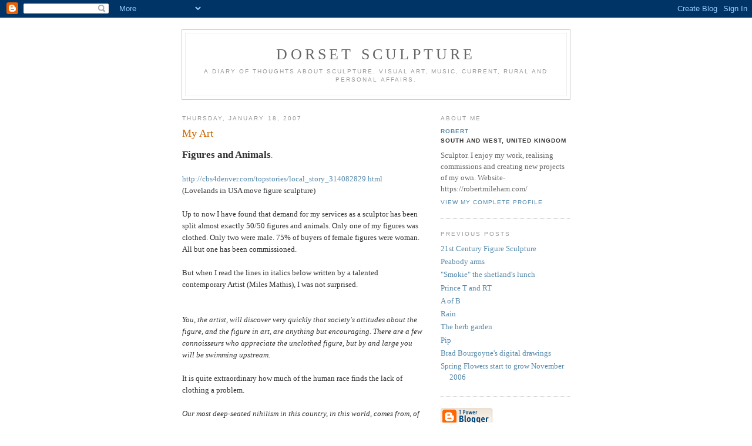

--- FILE ---
content_type: text/html; charset=UTF-8
request_url: https://dorsetsculpture.blogspot.com/2007/01/my-art.html
body_size: 8638
content:
<!DOCTYPE html PUBLIC "-//W3C//DTD XHTML 1.0 Strict//EN" "http://www.w3.org/TR/xhtml1/DTD/xhtml1-strict.dtd">

<html xmlns="http://www.w3.org/1999/xhtml" xml:lang="en" lang="en">
<head>
  <title>Dorset Sculpture: My Art</title>

  <script type="text/javascript">(function() { (function(){function b(g){this.t={};this.tick=function(h,m,f){var n=f!=void 0?f:(new Date).getTime();this.t[h]=[n,m];if(f==void 0)try{window.console.timeStamp("CSI/"+h)}catch(q){}};this.getStartTickTime=function(){return this.t.start[0]};this.tick("start",null,g)}var a;if(window.performance)var e=(a=window.performance.timing)&&a.responseStart;var p=e>0?new b(e):new b;window.jstiming={Timer:b,load:p};if(a){var c=a.navigationStart;c>0&&e>=c&&(window.jstiming.srt=e-c)}if(a){var d=window.jstiming.load;
c>0&&e>=c&&(d.tick("_wtsrt",void 0,c),d.tick("wtsrt_","_wtsrt",e),d.tick("tbsd_","wtsrt_"))}try{a=null,window.chrome&&window.chrome.csi&&(a=Math.floor(window.chrome.csi().pageT),d&&c>0&&(d.tick("_tbnd",void 0,window.chrome.csi().startE),d.tick("tbnd_","_tbnd",c))),a==null&&window.gtbExternal&&(a=window.gtbExternal.pageT()),a==null&&window.external&&(a=window.external.pageT,d&&c>0&&(d.tick("_tbnd",void 0,window.external.startE),d.tick("tbnd_","_tbnd",c))),a&&(window.jstiming.pt=a)}catch(g){}})();window.tickAboveFold=function(b){var a=0;if(b.offsetParent){do a+=b.offsetTop;while(b=b.offsetParent)}b=a;b<=750&&window.jstiming.load.tick("aft")};var k=!1;function l(){k||(k=!0,window.jstiming.load.tick("firstScrollTime"))}window.addEventListener?window.addEventListener("scroll",l,!1):window.attachEvent("onscroll",l);
 })();</script><script type="text/javascript">function a(){var b=window.location.href,c=b.split("?");switch(c.length){case 1:return b+"?m=1";case 2:return c[1].search("(^|&)m=")>=0?null:b+"&m=1";default:return null}}var d=navigator.userAgent;if(d.indexOf("Mobile")!=-1&&d.indexOf("WebKit")!=-1&&d.indexOf("iPad")==-1||d.indexOf("Opera Mini")!=-1||d.indexOf("IEMobile")!=-1){var e=a();e&&window.location.replace(e)};
</script><meta http-equiv="Content-Type" content="text/html; charset=UTF-8" />
<meta name="generator" content="Blogger" />
<link rel="icon" type="image/vnd.microsoft.icon" href="https://www.blogger.com/favicon.ico"/>
<link rel="alternate" type="application/atom+xml" title="Dorset Sculpture - Atom" href="https://dorsetsculpture.blogspot.com/feeds/posts/default" />
<link rel="alternate" type="application/rss+xml" title="Dorset Sculpture - RSS" href="https://dorsetsculpture.blogspot.com/feeds/posts/default?alt=rss" />
<link rel="service.post" type="application/atom+xml" title="Dorset Sculpture - Atom" href="https://www.blogger.com/feeds/35899551/posts/default" />
<link rel="alternate" type="application/atom+xml" title="Dorset Sculpture - Atom" href="https://dorsetsculpture.blogspot.com/feeds/7139973887828189674/comments/default" />
<link rel="stylesheet" type="text/css" href="https://www.blogger.com/static/v1/v-css/1601750677-blog_controls.css"/>
<link rel="stylesheet" type="text/css" href="https://www.blogger.com/dyn-css/authorization.css?targetBlogID=35899551&zx=605d7741-a7d6-48bc-8df1-f26bd44bee2b"/>


  <style type="text/css">
/*
-----------------------------------------------
Blogger Template Style
Name:     Minima
Designer: Douglas Bowman
URL:      www.stopdesign.com
Date:     26 Feb 2004
----------------------------------------------- */


body {
  background:#fff;
  margin:0;
  padding:40px 20px;
  font:x-small Georgia,Serif;
  text-align:center;
  color:#333;
  font-size/* */:/**/small;
  font-size: /**/small;
  }
a:link {
  color:#58a;
  text-decoration:none;
  }
a:visited {
  color:#969;
  text-decoration:none;
  }
a:hover {
  color:#c60;
  text-decoration:underline;
  }
a img {
  border-width:0;
  }


/* Header
----------------------------------------------- */
@media all {
  #header {
    width:660px;
    margin:0 auto 10px;
    border:1px solid #ccc;
    }
  }
@media handheld {
  #header {
    width:90%;
    }
  }
#blog-title {
  margin:5px 5px 0;
  padding:20px 20px .25em;
  border:1px solid #eee;
  border-width:1px 1px 0;
  font-size:200%;
  line-height:1.2em;
  font-weight:normal;
  color:#666;
  text-transform:uppercase;
  letter-spacing:.2em;
  }
#blog-title a {
  color:#666;
  text-decoration:none;
  }
#blog-title a:hover {
  color:#c60;
  }
#description {
  margin:0 5px 5px;
  padding:0 20px 20px;
  border:1px solid #eee;
  border-width:0 1px 1px;
  max-width:700px;
  font:78%/1.4em "Trebuchet MS",Trebuchet,Arial,Verdana,Sans-serif;
  text-transform:uppercase;
  letter-spacing:.2em;
  color:#999;
  }


/* Content
----------------------------------------------- */
@media all {
  #content {
    width:660px;
    margin:0 auto;
    padding:0;
    text-align:left;
    }
  #main {
    width:410px;
    float:left;
    }
  #sidebar {
    width:220px;
    float:right;
    }
  }
@media handheld {
  #content {
    width:90%;
    }
  #main {
    width:100%;
    float:none;
    }
  #sidebar {
    width:100%;
    float:none;
    }
  }

/* Headings
----------------------------------------------- */
h2 {
  margin:1.5em 0 .75em;
  font:78%/1.4em "Trebuchet MS",Trebuchet,Arial,Verdana,Sans-serif;
  text-transform:uppercase;
  letter-spacing:.2em;
  color:#999;
  }


/* Posts
----------------------------------------------- */
@media all {
  .date-header {
    margin:1.5em 0 .5em;
    }
  .post {
    margin:.5em 0 1.5em;
    border-bottom:1px dotted #ccc;
    padding-bottom:1.5em;
    }
  }
@media handheld {
  .date-header {
    padding:0 1.5em 0 1.5em;
    }
  .post {
    padding:0 1.5em 0 1.5em;
    }
  }
.post-title {
  margin:.25em 0 0;
  padding:0 0 4px;
  font-size:140%;
  font-weight:normal;
  line-height:1.4em;
  color:#c60;
  }
.post-title a, .post-title a:visited, .post-title strong {
  display:block;
  text-decoration:none;
  color:#c60;
  font-weight:normal;
  }
.post-title strong, .post-title a:hover {
  color:#333;
  }
.post div {
  margin:0 0 .75em;
  line-height:1.6em;
  }
p.post-footer {
  margin:-.25em 0 0;
  color:#ccc;
  }
.post-footer em, .comment-link {
  font:78%/1.4em "Trebuchet MS",Trebuchet,Arial,Verdana,Sans-serif;
  text-transform:uppercase;
  letter-spacing:.1em;
  }
.post-footer em {
  font-style:normal;
  color:#999;
  margin-right:.6em;
  }
.comment-link {
  margin-left:.6em;
  }
.post img {
  padding:4px;
  border:1px solid #ddd;
  }
.post blockquote {
  margin:1em 20px;
  }
.post blockquote p {
  margin:.75em 0;
  }


/* Comments
----------------------------------------------- */
#comments h4 {
  margin:1em 0;
  font:bold 78%/1.6em "Trebuchet MS",Trebuchet,Arial,Verdana,Sans-serif;
  text-transform:uppercase;
  letter-spacing:.2em;
  color:#999;
  }
#comments h4 strong {
  font-size:130%;
  }
#comments-block {
  margin:1em 0 1.5em;
  line-height:1.6em;
  }
#comments-block dt {
  margin:.5em 0;
  }
#comments-block dd {
  margin:.25em 0 0;
  }
#comments-block dd.comment-timestamp {
  margin:-.25em 0 2em;
  font:78%/1.4em "Trebuchet MS",Trebuchet,Arial,Verdana,Sans-serif;
  text-transform:uppercase;
  letter-spacing:.1em;
  }
#comments-block dd p {
  margin:0 0 .75em;
  }
.deleted-comment {
  font-style:italic;
  color:gray;
  }


/* Sidebar Content
----------------------------------------------- */
#sidebar ul {
  margin:0 0 1.5em;
  padding:0 0 1.5em;
  border-bottom:1px dotted #ccc;
  list-style:none;
  }
#sidebar li {
  margin:0;
  padding:0 0 .25em 15px;
  text-indent:-15px;
  line-height:1.5em;
  }
#sidebar p {
  color:#666;
  line-height:1.5em;
  }


/* Profile
----------------------------------------------- */
#profile-container {
  margin:0 0 1.5em;
  border-bottom:1px dotted #ccc;
  padding-bottom:1.5em;
  }
.profile-datablock {
  margin:.5em 0 .5em;
  }
.profile-img {
  display:inline;
  }
.profile-img img {
  float:left;
  padding:4px;
  border:1px solid #ddd;
  margin:0 8px 3px 0;
  }
.profile-data {
  margin:0;
  font:bold 78%/1.6em "Trebuchet MS",Trebuchet,Arial,Verdana,Sans-serif;
  text-transform:uppercase;
  letter-spacing:.1em;
  }
.profile-data strong {
  display:none;
  }
.profile-textblock {
  margin:0 0 .5em;
  }
.profile-link {
  margin:0;
  font:78%/1.4em "Trebuchet MS",Trebuchet,Arial,Verdana,Sans-serif;
  text-transform:uppercase;
  letter-spacing:.1em;
  }


/* Footer
----------------------------------------------- */
#footer {
  width:660px;
  clear:both;
  margin:0 auto;
  }
#footer hr {
  display:none;
  }
#footer p {
  margin:0;
  padding-top:15px;
  font:78%/1.6em "Trebuchet MS",Trebuchet,Verdana,Sans-serif;
  text-transform:uppercase;
  letter-spacing:.1em;
  }
  </style>

<meta name='google-adsense-platform-account' content='ca-host-pub-1556223355139109'/>
<meta name='google-adsense-platform-domain' content='blogspot.com'/>
<!-- --><style type="text/css">@import url(//www.blogger.com/static/v1/v-css/navbar/3334278262-classic.css);
div.b-mobile {display:none;}
</style>

</head>

<body><script type="text/javascript">
    function setAttributeOnload(object, attribute, val) {
      if(window.addEventListener) {
        window.addEventListener('load',
          function(){ object[attribute] = val; }, false);
      } else {
        window.attachEvent('onload', function(){ object[attribute] = val; });
      }
    }
  </script>
<div id="navbar-iframe-container"></div>
<script type="text/javascript" src="https://apis.google.com/js/platform.js"></script>
<script type="text/javascript">
      gapi.load("gapi.iframes:gapi.iframes.style.bubble", function() {
        if (gapi.iframes && gapi.iframes.getContext) {
          gapi.iframes.getContext().openChild({
              url: 'https://www.blogger.com/navbar/35899551?origin\x3dhttps://dorsetsculpture.blogspot.com',
              where: document.getElementById("navbar-iframe-container"),
              id: "navbar-iframe"
          });
        }
      });
    </script>

<div id="header">

  <h1 id="blog-title">
    <a href="http://dorsetsculpture.blogspot.com/">
	Dorset Sculpture
	</a>
  </h1>
  <p id="description">A diary of thoughts about sculpture, visual art, music, current, rural and personal affairs.</p>

</div>

<!-- Begin #content -->
<div id="content">


<!-- Begin #main -->
<div id="main"><div id="main2">



    
  <h2 class="date-header">Thursday, January 18, 2007</h2>
  

  
     
  <!-- Begin .post -->
  <div class="post"><a name="7139973887828189674"></a>
         
    <h3 class="post-title">
	 
	 My Art
	 
    </h3>
    

	         <div class="post-body">
	<div>
      <div style="clear:both;"></div><strong><span style="font-size:130%;">Figures and Animals</span></strong>.<br /><br /><a href="http://cbs4denver.com/topstories/local_story_314082829.html">http://cbs4denver.com/topstories/local_story_314082829.html</a><br />(Lovelands in USA move figure sculpture)<br /><br />Up to now I have found that demand for my services as a sculptor has been split almost exactly 50/50 figures and animals. Only one of my figures was clothed. Only two were male. 75% of buyers of female figures were woman. All but one has been commissioned.<br /><br />But when I read the lines in italics below written by a talented contemporary Artist (Miles Mathis), I was not surprised.<br /><br /><br /><em>You, the artist, will discover very quickly that society's attitudes about the figure, and the figure in art, are anything but encouraging. There are a few connoisseurs who appreciate the unclothed figure, but by and large you will be swimming upstream.</em><br /><em></em><br />It is quite extraordinary how much of the human race finds the lack of clothing a problem.<br /><br /><em>Our most deep-seated nihilism in this country, in this world, comes from, of all places, our religions. The most devout Christians in this country are the most offended by nakedness.</em><br /><em><br /><br /></em>I accept the arguments that guilty thoughts, unwanted pregnancies, violence and abuse may be caused by the appreciation of the great master paintings of unclad figures in our churches. The break with Rome put a stop to that here in England and I am not aware of such images in Islamic places of worship! (<span class="blsp-spelling-error" id="SPELLING_ERROR_0" onclick="BLOG_clickHandler(this)">Nor</span> that this has any effect on our guilty thoughts etc.)<br /><br />I wonder if the real reason is more to do with covering up our own souls not just keeping our bodies warm and making a personal statement.<br /><br /><br />So why does an artist want to create such a work of art?<br /><br /><a href="https://blogger.googleusercontent.com/img/b/R29vZ2xl/AVvXsEj4IcesSZHK_RJQ7zVWgtudHx7M32ZTJ-A2lq_zTafWB1EzLHIPb-1WCNQbQHYoKDj4D8B3e77l9aO-cILQ8dnFdE0Cajh_lv99eU75lqCyUD0LAcGbw67miv-UShshfF4r45mRXA/s1600-h/saville01a.jpg"><img id="BLOGGER_PHOTO_ID_5021342766454299250" style="FLOAT: left; MARGIN: 0px 10px 10px 0px; CURSOR: hand" alt="" src="https://blogger.googleusercontent.com/img/b/R29vZ2xl/AVvXsEj4IcesSZHK_RJQ7zVWgtudHx7M32ZTJ-A2lq_zTafWB1EzLHIPb-1WCNQbQHYoKDj4D8B3e77l9aO-cILQ8dnFdE0Cajh_lv99eU75lqCyUD0LAcGbw67miv-UShshfF4r45mRXA/s320/saville01a.jpg" border="0" /></a><br /><br /><a href="https://blogger.googleusercontent.com/img/b/R29vZ2xl/AVvXsEidc-RaWVBConL4d8XIvBuYWPaNccHFKH2unTJwymHt0miaFZ25ngAT2A2O7ipRWLmlkJukNBPTzj0omE24kMWhD7CQHJ0-z4Mq0-3WGqbb-DfoTqDO3mlfGeXZV03e5SLN9HCC6g/s1600-h/freud_naked-girl-asleepa.jpg"><img id="BLOGGER_PHOTO_ID_5021342860943579778" style="FLOAT: right; MARGIN: 0px 0px 10px 10px; CURSOR: hand" alt="" src="https://blogger.googleusercontent.com/img/b/R29vZ2xl/AVvXsEidc-RaWVBConL4d8XIvBuYWPaNccHFKH2unTJwymHt0miaFZ25ngAT2A2O7ipRWLmlkJukNBPTzj0omE24kMWhD7CQHJ0-z4Mq0-3WGqbb-DfoTqDO3mlfGeXZV03e5SLN9HCC6g/s320/freud_naked-girl-asleepa.jpg" border="0" /></a><br /><br />What is behind the “wicked images” of Jenny <span class="blsp-spelling-error" id="SPELLING_ERROR_1" onclick="BLOG_clickHandler(this)">Saville</span> or Lucien Freud, where are the guilty thoughts, the unwanted etc…….now I ask?<br /><br />Well they are both masters of painting “flesh”. They paint the real us or what we will probably become! That is enlightening and disturbing because we know it to be true, so sometimes we like to live in a fantasy world. Success in the cinema is proof of that. The artist who paints or sculpts the ideal figure creates something of our lost youth, something we as a race have been doing for 4000 years or more.<br /><br />How many people, male and female are dissatisfied with their own figures?<br /><br />So long live the images of idyllic beauty and long live the artists who recreate them.<br /><br /><strong><span style="font-size:130%;">Now animals fit in here as well. They too are Gods work without cloths!</span></strong><div style="clear:both; padding-bottom:0.25em"></div><p class="blogger-labels">Labels: <a rel='tag' href="http://dorsetsculpture.blogspot.com/search/label/Artists">Artists</a>, <a rel='tag' href="http://dorsetsculpture.blogspot.com/search/label/Robert%27s%20work">Robert's work</a>, <a rel='tag' href="http://dorsetsculpture.blogspot.com/search/label/Sculpture">Sculpture</a></p>
    </div>
    </div>
    
    <p class="post-footer">
      <em>posted by Robert at <a href="http://dorsetsculpture.blogspot.com/2007/01/my-art.html" title="permanent link">12:03 pm</a></em>
        <span class="item-action"><a href="https://www.blogger.com/email-post/35899551/7139973887828189674" title="Email Post"><img class="icon-action" alt="" src="https://resources.blogblog.com/img/icon18_email.gif" height="13" width="18"/></a></span><span class="item-control blog-admin pid-1493429312"><a style="border:none;" href="https://www.blogger.com/post-edit.g?blogID=35899551&postID=7139973887828189674&from=pencil" title="Edit Post"><img class="icon-action" alt="" src="https://resources.blogblog.com/img/icon18_edit_allbkg.gif" height="18" width="18"></a></span>
    </p>
  
  </div>
  <!-- End .post -->
  
  
  
  <!-- Begin #comments -->
 
  <div id="comments">

	<a name="comments"></a>
        <h4>4 Comments:</h4>
        <dl id="comments-block">
      
      <dt class="comment-poster" id="c7556809781057258239"><a name="c7556809781057258239"></a>
        <span style="line-height:16px" class="comment-icon blogger-comment-icon"><img src="https://resources.blogblog.com/img/b16-rounded.gif" alt="Blogger" style="display:inline;" /></span>&nbsp;<a href="https://www.blogger.com/profile/09575033275184403015" rel="nofollow">chris miller</a> said...
      </dt>
      <dd class="comment-body">

        <p>I like good paintings of ugly people -- and ugly streets -- and even ugly, cluttered rooms.<br /><br />But a beautiful painting of a beautiful person -- OK -- that's a religious experience.<br /><br />(I'm thinking of that wonderfully endless series of beautiful women that Utamaro made -- each one reaffirming my faith in the universe)</p>
      </dd>
      <dd class="comment-timestamp"><a href="#7556809781057258239" title="comment permalink">11:58 pm</a>
	  <span class="item-control blog-admin pid-1082674862"><a style="border:none;" href="https://www.blogger.com/comment/delete/35899551/7556809781057258239" title="Delete Comment" ><span class="delete-comment-icon">&nbsp;</span></a></span>
	  </dd>
      
      <dt class="comment-poster" id="c3681463428608035710"><a name="c3681463428608035710"></a>
        <span style="line-height:16px" class="comment-icon blogger-comment-icon"><img src="https://resources.blogblog.com/img/b16-rounded.gif" alt="Blogger" style="display:inline;" /></span>&nbsp;<a href="https://www.blogger.com/profile/00533678970029159873" rel="nofollow">Robert</a> said...
      </dt>
      <dd class="comment-body">

        <p>Degas and Cassatt were not the only artists to see the merit in Japanese art and culture. Indeed the craze in London at the end of the 19th century brought us Gilbert and Sullivan’s Mikado and of course Puccini’s Madam Butterfly. The current influence of the Japanese is also reflected in Anime, now so popular in the West, and more seriously in photographic art as well as main stream painting (if that still exists!). <br />I too enjoy  Kitagawa Utamaro’s work. Some of it very racy. There are horses for courses; not all his paintings fit into the “drawing room”!<br />Indeed I would have understood the fuss over the sacking of that American teacher for taking her pupils to the San Francisco  museums’ collection rather than the Dallas one; just look at; http://search.famsf.org:8080/search.shtml?keywords=Utamaro.</p>
      </dd>
      <dd class="comment-timestamp"><a href="#3681463428608035710" title="comment permalink">4:04 pm</a>
	  <span class="item-control blog-admin pid-1493429312"><a style="border:none;" href="https://www.blogger.com/comment/delete/35899551/3681463428608035710" title="Delete Comment" ><span class="delete-comment-icon">&nbsp;</span></a></span>
	  </dd>
      
      <dt class="comment-poster" id="c4003917143639631085"><a name="c4003917143639631085"></a>
        <span style="line-height:16px" class="comment-icon blogger-comment-icon"><img src="https://resources.blogblog.com/img/b16-rounded.gif" alt="Blogger" style="display:inline;" /></span>&nbsp;<a href="https://www.blogger.com/profile/02377938366750387442" rel="nofollow">Marly Youmans</a> said...
      </dt>
      <dd class="comment-body">

        <p>Hi Robert--<br /><br />Chris ordered us to go look at Dorset, so I have taken a stroll down the page.<br /><br />As for the Mathis comment, I guess I've been meeting the wrong sorts of people, as I haven't met any of that sort except in news articles. Seems to be a good healthy number of artists and art buyers who are Christian around here. <br /><br />Just looked the fuss up. A Mormon bishop thought the sculpture would offend. Or it offended him, I suppose. The sculpture looks entirely too joyful and healthy and full of vim to offend. I believe that Mormonism is considered a separate faith from Christianity--no?<br /><br />We haven't educated people in taste and a vocabulary for art is so long that the average person is flummoxed by being asked to look a new sculpture or to read a poem--even one using the traditional tools of those arts.<br /><br />But it's a funny place for a complaint--they have foundries and 269 public sculptures...  <a>http://www.ci.loveland.co.us/Cultural_Services/cultural_services_AIPP.htm</a></p>
      </dd>
      <dd class="comment-timestamp"><a href="#4003917143639631085" title="comment permalink">5:22 pm</a>
	  <span class="item-control blog-admin pid-248483956"><a style="border:none;" href="https://www.blogger.com/comment/delete/35899551/4003917143639631085" title="Delete Comment" ><span class="delete-comment-icon">&nbsp;</span></a></span>
	  </dd>
      
      <dt class="comment-poster" id="c8919451150701622671"><a name="c8919451150701622671"></a>
        <span style="line-height:16px" class="comment-icon blogger-comment-icon"><img src="https://resources.blogblog.com/img/b16-rounded.gif" alt="Blogger" style="display:inline;" /></span>&nbsp;<a href="https://www.blogger.com/profile/00533678970029159873" rel="nofollow">Robert</a> said...
      </dt>
      <dd class="comment-body">

        <p>In a country with 300,000,000 people you will have a variety of tastes and opinions. But the storms over the Loveland sculpture and the teacher being sacked attracted world attention! I just wondered why people were suprised? <br />There are lots of people “over here”  that are offended by such things too, only on the continent of Europe is it less of a deal! I took my soldiers on a canoeing trip down to the south of France, we called it "adventure training" in 1973. We canoed down the River Ardeche from Le Pont d'Arc, a natural rock arch over the river just like the one we have on the Dorset coast.  My driver was 18 or 19 and couldn’t keep the Landover on the road when he saw his first topless girl walking down the street. He was a white as sheet and we had to give him a minute to get his bearings back. It was a real hoot, and it cost him a round of drinks that night. <br /><br />In canoes this time and further down the river we came round a bend and slap into a nudist colony.  I had no trouble recruiting for the next adventure training expedition, which turned out to be skiing in Scotland!<br />Have at look at these pictures of the Ardeche, it was fantastic and much more fun than the over crowed beach at St Tropez.  I hope that gives you some warm thoughts from a frozen village.Sorry you were ordered to visit my page, hope it wasn't too bad.<br />http://www.virtual-shropshire.co.uk/sun-valley-canoeing/ardeche.html</p>
      </dd>
      <dd class="comment-timestamp"><a href="#8919451150701622671" title="comment permalink">9:49 pm</a>
	  <span class="item-control blog-admin pid-1493429312"><a style="border:none;" href="https://www.blogger.com/comment/delete/35899551/8919451150701622671" title="Delete Comment" ><span class="delete-comment-icon">&nbsp;</span></a></span>
	  </dd>
      
    </dl>
		<p class="comment-timestamp">

    <a class="comment-link" href="https://www.blogger.com/comment/fullpage/post/35899551/7139973887828189674">Post a Comment</a>
    </p>
    	    
    


		<p class="comment-timestamp">
	<a href="http://dorsetsculpture.blogspot.com/">&lt;&lt; Home</a>
    </p>
    </div>



  <!-- End #comments -->


</div></div>
<!-- End #main -->







<!-- Begin #sidebar -->
<div id="sidebar"><div id="sidebar2">
  
  
  <!-- Begin #profile-container -->

   <div id="profile-container"><h2 class="sidebar-title">About Me</h2>
<dl class="profile-datablock">
<dd class="profile-data"><strong>Name:</strong> <a rel="author" href="https://www.blogger.com/profile/00533678970029159873"> Robert </a></dd>
<dd class="profile-data"><strong>Location:</strong>  South and West, United Kingdom </dd></dl>
<p class="profile-textblock">Sculptor.
I enjoy my work, realising commissions and creating new projects of my own. Website-  https://robertmileham.com/</p>
<p class="profile-link"><a rel="author" href="https://www.blogger.com/profile/00533678970029159873">View my complete profile</a></p></div>
   
  <!-- End #profile -->
    
        

  
  <h2 class="sidebar-title">Previous Posts</h2>
    <ul id="recently">
    
        <li><a href="http://dorsetsculpture.blogspot.com/2007/01/21st-century-figure-sculpture.html">21st Century Figure Sculpture</a></li>
     
        <li><a href="http://dorsetsculpture.blogspot.com/2007/01/peabody-arms.html">Peabody arms</a></li>
     
        <li><a href="http://dorsetsculpture.blogspot.com/2007/01/smokie-shetlands-lunch.html">&quot;Smokie&quot; the shetland&#39;s lunch</a></li>
     
        <li><a href="http://dorsetsculpture.blogspot.com/2007/01/prince-t-and-rt.html">Prince T and RT</a></li>
     
        <li><a href="http://dorsetsculpture.blogspot.com/2007/01/of-b.html">A of B</a></li>
     
        <li><a href="http://dorsetsculpture.blogspot.com/2007/01/rain.html">Rain</a></li>
     
        <li><a href="http://dorsetsculpture.blogspot.com/2006/12/herb-garden.html">The herb garden</a></li>
     
        <li><a href="http://dorsetsculpture.blogspot.com/2006/12/pip.html">Pip</a></li>
     
        <li><a href="http://dorsetsculpture.blogspot.com/2006/11/brad-bourgoynes-digital-drawings.html">Brad Bourgoyne&#39;s digital drawings</a></li>
     
        <li><a href="http://dorsetsculpture.blogspot.com/2006/11/spring-flowers-start-to-grow-november.html">Spring Flowers start to grow November 2006</a></li>
     
  </ul>
    

      <p id="powered-by"><a href="//www.blogger.com"><img src="https://lh3.googleusercontent.com/blogger_img_proxy/AEn0k_tluo5JzZb1vH2Atd56MLfJOP1xOEztsRJoq24Eso2LI4g9JA6k5yEfYESQmURuD03yMQGwIGgW6ITncVs5bx5AgP_g6bU_YROLuwdjBwZm=s0-d" alt="Powered by Blogger"></a></p>
  
  <!--
  <p>This is a paragraph of text that could go in the sidebar.</p>
  -->
  


</div></div>
<!-- End #sidebar -->


</div>
<!-- End #content -->



<!-- Begin #footer -->
<div id="footer"><hr />
  <p><!--This is an optional footer. If you want text here, place it inside these tags, and remove this comment. -->&nbsp;</p>

</div>
<!-- End #footer -->



</body>
</html>